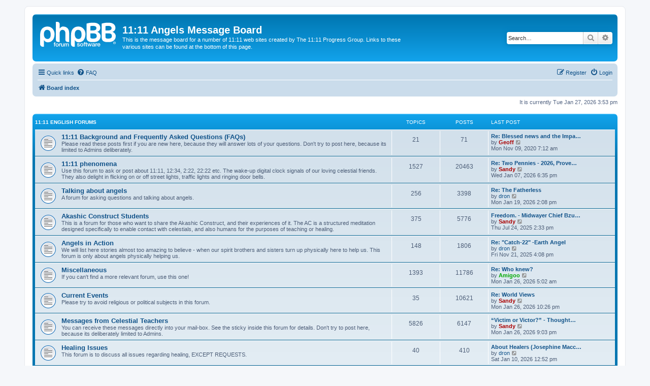

--- FILE ---
content_type: text/html; charset=UTF-8
request_url: http://board.1111angels.com/index.php?sid=11e2b6f45ee65caa490c20d80aee51ae
body_size: 7327
content:
<!DOCTYPE html>
<html dir="ltr" lang="en-gb">
<head>
<meta charset="utf-8" />
<meta http-equiv="X-UA-Compatible" content="IE=edge">
<meta name="viewport" content="width=device-width, initial-scale=1" />

<title>11:11 Angels Message Board - Index page</title>


	<link rel="canonical" href="http://board.1111angels.com/">

<!--
	phpBB style name: prosilver
	Based on style:   prosilver (this is the default phpBB3 style)
	Original author:  Tom Beddard ( http://www.subBlue.com/ )
	Modified by:
-->

<link href="./assets/css/font-awesome.min.css?assets_version=11" rel="stylesheet">
<link href="./styles/prosilver/theme/stylesheet.css?assets_version=11" rel="stylesheet">
<link href="./styles/prosilver/theme/en/stylesheet.css?assets_version=11" rel="stylesheet">




<!--[if lte IE 9]>
	<link href="./styles/prosilver/theme/tweaks.css?assets_version=11" rel="stylesheet">
<![endif]-->





</head>
<body id="phpbb" class="nojs notouch section-index ltr ">


<div id="wrap" class="wrap">
	<a id="top" class="top-anchor" accesskey="t"></a>
	<div id="page-header">
		<div class="headerbar" role="banner">
					<div class="inner">

			<div id="site-description" class="site-description">
		<a id="logo" class="logo" href="./index.php?sid=7888c2dd70f1b285d8e740be8c08a148" title="Board index">
					<span class="site_logo"></span>
				</a>
				<h1>11:11 Angels Message Board</h1>
				<p>This is the message board for a number of 11:11 web sites created by The 11:11 Progress Group. Links to these various sites can be found at the bottom of this page.</p>
				<p class="skiplink"><a href="#start_here">Skip to content</a></p>
			</div>

									<div id="search-box" class="search-box search-header" role="search">
				<form action="./search.php?sid=7888c2dd70f1b285d8e740be8c08a148" method="get" id="search">
				<fieldset>
					<input name="keywords" id="keywords" type="search" maxlength="128" title="Search for keywords" class="inputbox search tiny" size="20" value="" placeholder="Search…" />
					<button class="button button-search" type="submit" title="Search">
						<i class="icon fa-search fa-fw" aria-hidden="true"></i><span class="sr-only">Search</span>
					</button>
					<a href="./search.php?sid=7888c2dd70f1b285d8e740be8c08a148" class="button button-search-end" title="Advanced search">
						<i class="icon fa-cog fa-fw" aria-hidden="true"></i><span class="sr-only">Advanced search</span>
					</a>
					<input type="hidden" name="sid" value="7888c2dd70f1b285d8e740be8c08a148" />

				</fieldset>
				</form>
			</div>
						
			</div>
					</div>
				<div class="navbar" role="navigation">
	<div class="inner">

	<ul id="nav-main" class="nav-main linklist" role="menubar">

		<li id="quick-links" class="quick-links dropdown-container responsive-menu" data-skip-responsive="true">
			<a href="#" class="dropdown-trigger">
				<i class="icon fa-bars fa-fw" aria-hidden="true"></i><span>Quick links</span>
			</a>
			<div class="dropdown">
				<div class="pointer"><div class="pointer-inner"></div></div>
				<ul class="dropdown-contents" role="menu">
					
											<li class="separator"></li>
																									<li>
								<a href="./search.php?search_id=unanswered&amp;sid=7888c2dd70f1b285d8e740be8c08a148" role="menuitem">
									<i class="icon fa-file-o fa-fw icon-gray" aria-hidden="true"></i><span>Unanswered topics</span>
								</a>
							</li>
							<li>
								<a href="./search.php?search_id=active_topics&amp;sid=7888c2dd70f1b285d8e740be8c08a148" role="menuitem">
									<i class="icon fa-file-o fa-fw icon-blue" aria-hidden="true"></i><span>Active topics</span>
								</a>
							</li>
							<li class="separator"></li>
							<li>
								<a href="./search.php?sid=7888c2dd70f1b285d8e740be8c08a148" role="menuitem">
									<i class="icon fa-search fa-fw" aria-hidden="true"></i><span>Search</span>
								</a>
							</li>
					
										<li class="separator"></li>

									</ul>
			</div>
		</li>

				<li data-skip-responsive="true">
			<a href="/app.php/help/faq?sid=7888c2dd70f1b285d8e740be8c08a148" rel="help" title="Frequently Asked Questions" role="menuitem">
				<i class="icon fa-question-circle fa-fw" aria-hidden="true"></i><span>FAQ</span>
			</a>
		</li>
						
			<li class="rightside"  data-skip-responsive="true">
			<a href="./ucp.php?mode=login&amp;redirect=index.php&amp;sid=7888c2dd70f1b285d8e740be8c08a148" title="Login" accesskey="x" role="menuitem">
				<i class="icon fa-power-off fa-fw" aria-hidden="true"></i><span>Login</span>
			</a>
		</li>
					<li class="rightside" data-skip-responsive="true">
				<a href="./ucp.php?mode=register&amp;sid=7888c2dd70f1b285d8e740be8c08a148" role="menuitem">
					<i class="icon fa-pencil-square-o  fa-fw" aria-hidden="true"></i><span>Register</span>
				</a>
			</li>
						</ul>

	<ul id="nav-breadcrumbs" class="nav-breadcrumbs linklist navlinks" role="menubar">
				
		
		<li class="breadcrumbs" itemscope itemtype="https://schema.org/BreadcrumbList">

			
							<span class="crumb" itemtype="https://schema.org/ListItem" itemprop="itemListElement" itemscope><a itemprop="item" href="./index.php?sid=7888c2dd70f1b285d8e740be8c08a148" accesskey="h" data-navbar-reference="index"><i class="icon fa-home fa-fw"></i><span itemprop="name">Board index</span></a><meta itemprop="position" content="1" /></span>

			
					</li>

		
					<li class="rightside responsive-search">
				<a href="./search.php?sid=7888c2dd70f1b285d8e740be8c08a148" title="View the advanced search options" role="menuitem">
					<i class="icon fa-search fa-fw" aria-hidden="true"></i><span class="sr-only">Search</span>
				</a>
			</li>
			</ul>

	</div>
</div>
	</div>

	
	<a id="start_here" class="anchor"></a>
	<div id="page-body" class="page-body" role="main">
		
		
<p class="right responsive-center time">It is currently Tue Jan 27, 2026 3:53 pm</p>



	
				<div class="forabg">
			<div class="inner">
			<ul class="topiclist">
				<li class="header">
										<dl class="row-item">
						<dt><div class="list-inner"><a href="./viewforum.php?f=30&amp;sid=7888c2dd70f1b285d8e740be8c08a148">11:11 English Forums</a></div></dt>
						<dd class="topics">Topics</dd>
						<dd class="posts">Posts</dd>
						<dd class="lastpost"><span>Last post</span></dd>
					</dl>
									</li>
			</ul>
			<ul class="topiclist forums">
		
	
	
	
			
					<li class="row">
						<dl class="row-item forum_read">
				<dt title="No unread posts">
										<div class="list-inner">
																		<a href="./viewforum.php?f=9&amp;sid=7888c2dd70f1b285d8e740be8c08a148" class="forumtitle">11:11 Background and Frequently Asked Questions (FAQs)</a>
						<br />Please read these posts first if you are new here, because they will answer lots of your questions. Don't try to post here, because its limited to Admins deliberately.												
												<div class="responsive-show" style="display: none;">
															Topics: <strong>21</strong>
													</div>
											</div>
				</dt>
									<dd class="topics">21 <dfn>Topics</dfn></dd>
					<dd class="posts">71 <dfn>Posts</dfn></dd>
					<dd class="lastpost">
						<span>
																						<dfn>Last post</dfn>
																										<a href="./viewtopic.php?p=209539&amp;sid=7888c2dd70f1b285d8e740be8c08a148#p209539" title="Re: Blessed news and the Impact on this board" class="lastsubject">Re: Blessed news and the Impa…</a> <br />
																	by <a href="./memberlist.php?mode=viewprofile&amp;u=3&amp;sid=7888c2dd70f1b285d8e740be8c08a148" style="color: #AA0000;" class="username-coloured">Geoff</a>																	<a href="./viewtopic.php?p=209539&amp;sid=7888c2dd70f1b285d8e740be8c08a148#p209539" title="View the latest post">
										<i class="icon fa-external-link-square fa-fw icon-lightgray icon-md" aria-hidden="true"></i><span class="sr-only">View the latest post</span>
									</a>
																<br /><time datetime="2020-11-09T06:12:22+00:00">Mon Nov 09, 2020 7:12 am</time>
													</span>
					</dd>
							</dl>
					</li>
			
	
	
			
					<li class="row">
						<dl class="row-item forum_read">
				<dt title="No unread posts">
										<div class="list-inner">
																		<a href="./viewforum.php?f=4&amp;sid=7888c2dd70f1b285d8e740be8c08a148" class="forumtitle">11:11 phenomena</a>
						<br />Use this forum to ask or post about 11:11, 12:34, 2:22, 22:22 etc. The wake-up digital clock signals of our loving celestial friends. They also delight in flicking on or off street lights, traffic lights and ringing door bells.												
												<div class="responsive-show" style="display: none;">
															Topics: <strong>1527</strong>
													</div>
											</div>
				</dt>
									<dd class="topics">1527 <dfn>Topics</dfn></dd>
					<dd class="posts">20463 <dfn>Posts</dfn></dd>
					<dd class="lastpost">
						<span>
																						<dfn>Last post</dfn>
																										<a href="./viewtopic.php?p=225715&amp;sid=7888c2dd70f1b285d8e740be8c08a148#p225715" title="Re: Two Pennies - 2026, Proverbs 4:20" class="lastsubject">Re: Two Pennies - 2026, Prove…</a> <br />
																	by <a href="./memberlist.php?mode=viewprofile&amp;u=430&amp;sid=7888c2dd70f1b285d8e740be8c08a148" style="color: #AA0000;" class="username-coloured">Sandy</a>																	<a href="./viewtopic.php?p=225715&amp;sid=7888c2dd70f1b285d8e740be8c08a148#p225715" title="View the latest post">
										<i class="icon fa-external-link-square fa-fw icon-lightgray icon-md" aria-hidden="true"></i><span class="sr-only">View the latest post</span>
									</a>
																<br /><time datetime="2026-01-07T17:35:39+00:00">Wed Jan 07, 2026 6:35 pm</time>
													</span>
					</dd>
							</dl>
					</li>
			
	
	
			
					<li class="row">
						<dl class="row-item forum_read">
				<dt title="No unread posts">
										<div class="list-inner">
																		<a href="./viewforum.php?f=11&amp;sid=7888c2dd70f1b285d8e740be8c08a148" class="forumtitle">Talking about angels</a>
						<br />A forum for asking questions and talking about angels.												
												<div class="responsive-show" style="display: none;">
															Topics: <strong>256</strong>
													</div>
											</div>
				</dt>
									<dd class="topics">256 <dfn>Topics</dfn></dd>
					<dd class="posts">3398 <dfn>Posts</dfn></dd>
					<dd class="lastpost">
						<span>
																						<dfn>Last post</dfn>
																										<a href="./viewtopic.php?p=225792&amp;sid=7888c2dd70f1b285d8e740be8c08a148#p225792" title="Re: The Fatherless" class="lastsubject">Re: The Fatherless</a> <br />
																	by <a href="./memberlist.php?mode=viewprofile&amp;u=8328&amp;sid=7888c2dd70f1b285d8e740be8c08a148" class="username">dron</a>																	<a href="./viewtopic.php?p=225792&amp;sid=7888c2dd70f1b285d8e740be8c08a148#p225792" title="View the latest post">
										<i class="icon fa-external-link-square fa-fw icon-lightgray icon-md" aria-hidden="true"></i><span class="sr-only">View the latest post</span>
									</a>
																<br /><time datetime="2026-01-19T13:08:23+00:00">Mon Jan 19, 2026 2:08 pm</time>
													</span>
					</dd>
							</dl>
					</li>
			
	
	
			
					<li class="row">
						<dl class="row-item forum_read">
				<dt title="No unread posts">
										<div class="list-inner">
																		<a href="./viewforum.php?f=12&amp;sid=7888c2dd70f1b285d8e740be8c08a148" class="forumtitle">Akashic Construct Students</a>
						<br />This is a forum for those who want to share the Akashic Construct, and their experiences of it. The AC is a structured meditation designed specifically to enable contact with celestials, and also humans for the purposes of teaching or healing.												
												<div class="responsive-show" style="display: none;">
															Topics: <strong>375</strong>
													</div>
											</div>
				</dt>
									<dd class="topics">375 <dfn>Topics</dfn></dd>
					<dd class="posts">5776 <dfn>Posts</dfn></dd>
					<dd class="lastpost">
						<span>
																						<dfn>Last post</dfn>
																										<a href="./viewtopic.php?p=224628&amp;sid=7888c2dd70f1b285d8e740be8c08a148#p224628" title="Freedom. - Midwayer Chief Bzutu (ABC-22)" class="lastsubject">Freedom. - Midwayer Chief Bzu…</a> <br />
																	by <a href="./memberlist.php?mode=viewprofile&amp;u=430&amp;sid=7888c2dd70f1b285d8e740be8c08a148" style="color: #AA0000;" class="username-coloured">Sandy</a>																	<a href="./viewtopic.php?p=224628&amp;sid=7888c2dd70f1b285d8e740be8c08a148#p224628" title="View the latest post">
										<i class="icon fa-external-link-square fa-fw icon-lightgray icon-md" aria-hidden="true"></i><span class="sr-only">View the latest post</span>
									</a>
																<br /><time datetime="2025-07-24T13:33:54+00:00">Thu Jul 24, 2025 2:33 pm</time>
													</span>
					</dd>
							</dl>
					</li>
			
	
	
			
					<li class="row">
						<dl class="row-item forum_read">
				<dt title="No unread posts">
										<div class="list-inner">
																		<a href="./viewforum.php?f=8&amp;sid=7888c2dd70f1b285d8e740be8c08a148" class="forumtitle">Angels in Action</a>
						<br />We will list here stories almost too amazing to believe - when our spirit brothers and sisters turn up physically here to help us. This forum is only about angels physically helping us.												
												<div class="responsive-show" style="display: none;">
															Topics: <strong>148</strong>
													</div>
											</div>
				</dt>
									<dd class="topics">148 <dfn>Topics</dfn></dd>
					<dd class="posts">1806 <dfn>Posts</dfn></dd>
					<dd class="lastpost">
						<span>
																						<dfn>Last post</dfn>
																										<a href="./viewtopic.php?p=225464&amp;sid=7888c2dd70f1b285d8e740be8c08a148#p225464" title="Re: &quot;Catch-22&quot; -Earth Angel" class="lastsubject">Re: &quot;Catch-22&quot; -Earth Angel</a> <br />
																	by <a href="./memberlist.php?mode=viewprofile&amp;u=8328&amp;sid=7888c2dd70f1b285d8e740be8c08a148" class="username">dron</a>																	<a href="./viewtopic.php?p=225464&amp;sid=7888c2dd70f1b285d8e740be8c08a148#p225464" title="View the latest post">
										<i class="icon fa-external-link-square fa-fw icon-lightgray icon-md" aria-hidden="true"></i><span class="sr-only">View the latest post</span>
									</a>
																<br /><time datetime="2025-11-21T15:08:23+00:00">Fri Nov 21, 2025 4:08 pm</time>
													</span>
					</dd>
							</dl>
					</li>
			
	
	
			
					<li class="row">
						<dl class="row-item forum_read">
				<dt title="No unread posts">
										<div class="list-inner">
																		<a href="./viewforum.php?f=3&amp;sid=7888c2dd70f1b285d8e740be8c08a148" class="forumtitle">Miscellaneous</a>
						<br />If you can't find a more relevant forum, use this one!												
												<div class="responsive-show" style="display: none;">
															Topics: <strong>1393</strong>
													</div>
											</div>
				</dt>
									<dd class="topics">1393 <dfn>Topics</dfn></dd>
					<dd class="posts">11786 <dfn>Posts</dfn></dd>
					<dd class="lastpost">
						<span>
																						<dfn>Last post</dfn>
																										<a href="./viewtopic.php?p=225825&amp;sid=7888c2dd70f1b285d8e740be8c08a148#p225825" title="Re: Who knew?" class="lastsubject">Re: Who knew?</a> <br />
																	by <a href="./memberlist.php?mode=viewprofile&amp;u=1098&amp;sid=7888c2dd70f1b285d8e740be8c08a148" style="color: #00AA00;" class="username-coloured">Amigoo</a>																	<a href="./viewtopic.php?p=225825&amp;sid=7888c2dd70f1b285d8e740be8c08a148#p225825" title="View the latest post">
										<i class="icon fa-external-link-square fa-fw icon-lightgray icon-md" aria-hidden="true"></i><span class="sr-only">View the latest post</span>
									</a>
																<br /><time datetime="2026-01-26T04:02:15+00:00">Mon Jan 26, 2026 5:02 am</time>
													</span>
					</dd>
							</dl>
					</li>
			
	
	
			
					<li class="row">
						<dl class="row-item forum_read">
				<dt title="No unread posts">
										<div class="list-inner">
																		<a href="./viewforum.php?f=15&amp;sid=7888c2dd70f1b285d8e740be8c08a148" class="forumtitle">Current Events</a>
						<br />Please try to avoid religious or political subjects in this forum.												
												<div class="responsive-show" style="display: none;">
															Topics: <strong>35</strong>
													</div>
											</div>
				</dt>
									<dd class="topics">35 <dfn>Topics</dfn></dd>
					<dd class="posts">10621 <dfn>Posts</dfn></dd>
					<dd class="lastpost">
						<span>
																						<dfn>Last post</dfn>
																										<a href="./viewtopic.php?p=225830&amp;sid=7888c2dd70f1b285d8e740be8c08a148#p225830" title="Re: World Views" class="lastsubject">Re: World Views</a> <br />
																	by <a href="./memberlist.php?mode=viewprofile&amp;u=430&amp;sid=7888c2dd70f1b285d8e740be8c08a148" style="color: #AA0000;" class="username-coloured">Sandy</a>																	<a href="./viewtopic.php?p=225830&amp;sid=7888c2dd70f1b285d8e740be8c08a148#p225830" title="View the latest post">
										<i class="icon fa-external-link-square fa-fw icon-lightgray icon-md" aria-hidden="true"></i><span class="sr-only">View the latest post</span>
									</a>
																<br /><time datetime="2026-01-26T21:26:26+00:00">Mon Jan 26, 2026 10:26 pm</time>
													</span>
					</dd>
							</dl>
					</li>
			
	
	
			
					<li class="row">
						<dl class="row-item forum_read">
				<dt title="No unread posts">
										<div class="list-inner">
																		<a href="./viewforum.php?f=2&amp;sid=7888c2dd70f1b285d8e740be8c08a148" class="forumtitle">Messages from Celestial Teachers</a>
						<br />You can receive these messages directly into your mail-box. See the sticky inside this forum for details. Don't try to post here, because its deliberately limited to Admins.												
												<div class="responsive-show" style="display: none;">
															Topics: <strong>5826</strong>
													</div>
											</div>
				</dt>
									<dd class="topics">5826 <dfn>Topics</dfn></dd>
					<dd class="posts">6147 <dfn>Posts</dfn></dd>
					<dd class="lastpost">
						<span>
																						<dfn>Last post</dfn>
																										<a href="./viewtopic.php?p=225828&amp;sid=7888c2dd70f1b285d8e740be8c08a148#p225828" title="“Victim or Victor?” - Thought Adjuster." class="lastsubject">“Victim or Victor?” - Thought…</a> <br />
																	by <a href="./memberlist.php?mode=viewprofile&amp;u=430&amp;sid=7888c2dd70f1b285d8e740be8c08a148" style="color: #AA0000;" class="username-coloured">Sandy</a>																	<a href="./viewtopic.php?p=225828&amp;sid=7888c2dd70f1b285d8e740be8c08a148#p225828" title="View the latest post">
										<i class="icon fa-external-link-square fa-fw icon-lightgray icon-md" aria-hidden="true"></i><span class="sr-only">View the latest post</span>
									</a>
																<br /><time datetime="2026-01-26T20:03:06+00:00">Mon Jan 26, 2026 9:03 pm</time>
													</span>
					</dd>
							</dl>
					</li>
			
	
	
			
					<li class="row">
						<dl class="row-item forum_read">
				<dt title="No unread posts">
										<div class="list-inner">
																		<a href="./viewforum.php?f=14&amp;sid=7888c2dd70f1b285d8e740be8c08a148" class="forumtitle">Healing Issues</a>
						<br />This forum is to discuss all issues regarding healing, EXCEPT REQUESTS.												
												<div class="responsive-show" style="display: none;">
															Topics: <strong>40</strong>
													</div>
											</div>
				</dt>
									<dd class="topics">40 <dfn>Topics</dfn></dd>
					<dd class="posts">410 <dfn>Posts</dfn></dd>
					<dd class="lastpost">
						<span>
																						<dfn>Last post</dfn>
																										<a href="./viewtopic.php?p=225739&amp;sid=7888c2dd70f1b285d8e740be8c08a148#p225739" title="About Healers (Josephine Maccarthy)" class="lastsubject">About Healers (Josephine Macc…</a> <br />
																	by <a href="./memberlist.php?mode=viewprofile&amp;u=8328&amp;sid=7888c2dd70f1b285d8e740be8c08a148" class="username">dron</a>																	<a href="./viewtopic.php?p=225739&amp;sid=7888c2dd70f1b285d8e740be8c08a148#p225739" title="View the latest post">
										<i class="icon fa-external-link-square fa-fw icon-lightgray icon-md" aria-hidden="true"></i><span class="sr-only">View the latest post</span>
									</a>
																<br /><time datetime="2026-01-10T11:52:34+00:00">Sat Jan 10, 2026 12:52 pm</time>
													</span>
					</dd>
							</dl>
					</li>
			
	
	
			
					<li class="row">
						<dl class="row-item forum_read">
				<dt title="No unread posts">
										<div class="list-inner">
																		<a href="./viewforum.php?f=13&amp;sid=7888c2dd70f1b285d8e740be8c08a148" class="forumtitle">Spiritual Books</a>
						<br />Discussions of spiritual books												
												<div class="responsive-show" style="display: none;">
															Topics: <strong>347</strong>
													</div>
											</div>
				</dt>
									<dd class="topics">347 <dfn>Topics</dfn></dd>
					<dd class="posts">2451 <dfn>Posts</dfn></dd>
					<dd class="lastpost">
						<span>
																						<dfn>Last post</dfn>
																										<a href="./viewtopic.php?p=225782&amp;sid=7888c2dd70f1b285d8e740be8c08a148#p225782" title="Re: Trance Channeling" class="lastsubject">Re: Trance Channeling</a> <br />
																	by <a href="./memberlist.php?mode=viewprofile&amp;u=1098&amp;sid=7888c2dd70f1b285d8e740be8c08a148" style="color: #00AA00;" class="username-coloured">Amigoo</a>																	<a href="./viewtopic.php?p=225782&amp;sid=7888c2dd70f1b285d8e740be8c08a148#p225782" title="View the latest post">
										<i class="icon fa-external-link-square fa-fw icon-lightgray icon-md" aria-hidden="true"></i><span class="sr-only">View the latest post</span>
									</a>
																<br /><time datetime="2026-01-17T12:23:30+00:00">Sat Jan 17, 2026 1:23 pm</time>
													</span>
					</dd>
							</dl>
					</li>
			
	
	
			
					<li class="row">
						<dl class="row-item forum_read_subforum">
				<dt title="No unread posts">
										<div class="list-inner">
																		<a href="./viewforum.php?f=46&amp;sid=7888c2dd70f1b285d8e740be8c08a148" class="forumtitle">The Urantia Book Study Group</a>
						<br />A forum for the study and discussion of the Urantia Book												
												<div class="responsive-show" style="display: none;">
															Topics: <strong>80</strong>
													</div>
											</div>
				</dt>
									<dd class="topics">80 <dfn>Topics</dfn></dd>
					<dd class="posts">5438 <dfn>Posts</dfn></dd>
					<dd class="lastpost">
						<span>
																						<dfn>Last post</dfn>
																										<a href="./viewtopic.php?p=225821&amp;sid=7888c2dd70f1b285d8e740be8c08a148#p225821" title="Spicy Peanut Buttered Popcorn" class="lastsubject">Spicy Peanut Buttered Popcorn</a> <br />
																	by <a href="./memberlist.php?mode=viewprofile&amp;u=1098&amp;sid=7888c2dd70f1b285d8e740be8c08a148" style="color: #00AA00;" class="username-coloured">Amigoo</a>																	<a href="./viewtopic.php?p=225821&amp;sid=7888c2dd70f1b285d8e740be8c08a148#p225821" title="View the latest post">
										<i class="icon fa-external-link-square fa-fw icon-lightgray icon-md" aria-hidden="true"></i><span class="sr-only">View the latest post</span>
									</a>
																<br /><time datetime="2026-01-24T20:40:33+00:00">Sat Jan 24, 2026 9:40 pm</time>
													</span>
					</dd>
							</dl>
					</li>
			
	
	
			
					<li class="row">
						<dl class="row-item forum_read">
				<dt title="No unread posts">
										<div class="list-inner">
																		<a href="./viewforum.php?f=6&amp;sid=7888c2dd70f1b285d8e740be8c08a148" class="forumtitle">Monjoronson - the next Divine Teacher</a>
						<br />We will post here messages received about the coming of Monjoronson.												
												<div class="responsive-show" style="display: none;">
															Topics: <strong>45</strong>
													</div>
											</div>
				</dt>
									<dd class="topics">45 <dfn>Topics</dfn></dd>
					<dd class="posts">695 <dfn>Posts</dfn></dd>
					<dd class="lastpost">
						<span>
																						<dfn>Last post</dfn>
																										<a href="./viewtopic.php?p=225068&amp;sid=7888c2dd70f1b285d8e740be8c08a148#p225068" title="Re: Moving into the Great Reckoning and Preparations for the Visitation of Magisterial Mission.  - Donna D’Ingillo" class="lastsubject">Re: Moving into the Great Rec…</a> <br />
																	by <a href="./memberlist.php?mode=viewprofile&amp;u=1098&amp;sid=7888c2dd70f1b285d8e740be8c08a148" style="color: #00AA00;" class="username-coloured">Amigoo</a>																	<a href="./viewtopic.php?p=225068&amp;sid=7888c2dd70f1b285d8e740be8c08a148#p225068" title="View the latest post">
										<i class="icon fa-external-link-square fa-fw icon-lightgray icon-md" aria-hidden="true"></i><span class="sr-only">View the latest post</span>
									</a>
																<br /><time datetime="2025-09-22T14:13:12+00:00">Mon Sep 22, 2025 3:13 pm</time>
													</span>
					</dd>
							</dl>
					</li>
			
	
	
			
					<li class="row">
						<dl class="row-item forum_read">
				<dt title="No unread posts">
										<div class="list-inner">
																		<a href="./viewforum.php?f=7&amp;sid=7888c2dd70f1b285d8e740be8c08a148" class="forumtitle">Inspiring Poetry</a>
						<br />Post any poetry here. It's just too hard to define "inspired" in this context, so we will settle for that which inspires.												
												<div class="responsive-show" style="display: none;">
															Topics: <strong>173</strong>
													</div>
											</div>
				</dt>
									<dd class="topics">173 <dfn>Topics</dfn></dd>
					<dd class="posts">807 <dfn>Posts</dfn></dd>
					<dd class="lastpost">
						<span>
																						<dfn>Last post</dfn>
																										<a href="./viewtopic.php?p=225608&amp;sid=7888c2dd70f1b285d8e740be8c08a148#p225608" title="Awareness - Love &amp; Love in Motion" class="lastsubject">Awareness - Love &amp; Love in Mo…</a> <br />
																	by <a href="./memberlist.php?mode=viewprofile&amp;u=5594&amp;sid=7888c2dd70f1b285d8e740be8c08a148" class="username">happyrain</a>																	<a href="./viewtopic.php?p=225608&amp;sid=7888c2dd70f1b285d8e740be8c08a148#p225608" title="View the latest post">
										<i class="icon fa-external-link-square fa-fw icon-lightgray icon-md" aria-hidden="true"></i><span class="sr-only">View the latest post</span>
									</a>
																<br /><time datetime="2025-12-16T14:00:39+00:00">Tue Dec 16, 2025 3:00 pm</time>
													</span>
					</dd>
							</dl>
					</li>
			
	
	
			
					<li class="row">
						<dl class="row-item forum_read">
				<dt title="No unread posts">
										<div class="list-inner">
																		<a href="./viewforum.php?f=10&amp;sid=7888c2dd70f1b285d8e740be8c08a148" class="forumtitle">Prayer or Healing Requests</a>
						<br />Post any prayer or healing requests here.												
												<div class="responsive-show" style="display: none;">
															Topics: <strong>133</strong>
													</div>
											</div>
				</dt>
									<dd class="topics">133 <dfn>Topics</dfn></dd>
					<dd class="posts">1887 <dfn>Posts</dfn></dd>
					<dd class="lastpost">
						<span>
																						<dfn>Last post</dfn>
																										<a href="./viewtopic.php?p=225713&amp;sid=7888c2dd70f1b285d8e740be8c08a148#p225713" title="Re: A Continuous Circle of Light" class="lastsubject">Re: A Continuous Circle of Li…</a> <br />
																	by <a href="./memberlist.php?mode=viewprofile&amp;u=430&amp;sid=7888c2dd70f1b285d8e740be8c08a148" style="color: #AA0000;" class="username-coloured">Sandy</a>																	<a href="./viewtopic.php?p=225713&amp;sid=7888c2dd70f1b285d8e740be8c08a148#p225713" title="View the latest post">
										<i class="icon fa-external-link-square fa-fw icon-lightgray icon-md" aria-hidden="true"></i><span class="sr-only">View the latest post</span>
									</a>
																<br /><time datetime="2026-01-07T17:11:36+00:00">Wed Jan 07, 2026 6:11 pm</time>
													</span>
					</dd>
							</dl>
					</li>
			
	
	
			
					<li class="row">
						<dl class="row-item forum_read">
				<dt title="No unread posts">
										<div class="list-inner">
																		<a href="./viewforum.php?f=52&amp;sid=7888c2dd70f1b285d8e740be8c08a148" class="forumtitle">Spiritual Contemplations, Essays And Articles</a>
						<br />This is a forum for posting Spiritual essays of human thought and experience.  Please do not post celestial messages here or copy written material without the owner’s permission.												
												<div class="responsive-show" style="display: none;">
															Topics: <strong>69</strong>
													</div>
											</div>
				</dt>
									<dd class="topics">69 <dfn>Topics</dfn></dd>
					<dd class="posts">667 <dfn>Posts</dfn></dd>
					<dd class="lastpost">
						<span>
																						<dfn>Last post</dfn>
																										<a href="./viewtopic.php?p=225790&amp;sid=7888c2dd70f1b285d8e740be8c08a148#p225790" title="Re: Discovering Answers, The Living Spirit" class="lastsubject">Re: Discovering Answers, The …</a> <br />
																	by <a href="./memberlist.php?mode=viewprofile&amp;u=5594&amp;sid=7888c2dd70f1b285d8e740be8c08a148" class="username">happyrain</a>																	<a href="./viewtopic.php?p=225790&amp;sid=7888c2dd70f1b285d8e740be8c08a148#p225790" title="View the latest post">
										<i class="icon fa-external-link-square fa-fw icon-lightgray icon-md" aria-hidden="true"></i><span class="sr-only">View the latest post</span>
									</a>
																<br /><time datetime="2026-01-19T01:08:43+00:00">Mon Jan 19, 2026 2:08 am</time>
													</span>
					</dd>
							</dl>
					</li>
			
	
				</ul>

			</div>
		</div>
	
				<div class="forabg">
			<div class="inner">
			<ul class="topiclist">
				<li class="header">
										<dl class="row-item">
						<dt><div class="list-inner"><a href="./viewforum.php?f=34&amp;sid=7888c2dd70f1b285d8e740be8c08a148">Meditation for the Expansion of Spiritual Awareness</a></div></dt>
						<dd class="topics">Topics</dd>
						<dd class="posts">Posts</dd>
						<dd class="lastpost"><span>Last post</span></dd>
					</dl>
									</li>
			</ul>
			<ul class="topiclist forums">
		
	
	
	
			
					<li class="row">
						<dl class="row-item forum_read">
				<dt title="No unread posts">
										<div class="list-inner">
																		<a href="./viewforum.php?f=26&amp;sid=7888c2dd70f1b285d8e740be8c08a148" class="forumtitle">Meditation for the Expansion of Spiritual Awareness</a>
						<br />This is a forum moderated by Chris Maurus.												
												<div class="responsive-show" style="display: none;">
															Topics: <strong>5</strong>
													</div>
											</div>
				</dt>
									<dd class="topics">5 <dfn>Topics</dfn></dd>
					<dd class="posts">22 <dfn>Posts</dfn></dd>
					<dd class="lastpost">
						<span>
																						<dfn>Last post</dfn>
																										<a href="./viewtopic.php?p=214125&amp;sid=7888c2dd70f1b285d8e740be8c08a148#p214125" title="Re: Kim and pulling cards for meditation" class="lastsubject">Re: Kim and pulling cards for…</a> <br />
																	by <a href="./memberlist.php?mode=viewprofile&amp;u=430&amp;sid=7888c2dd70f1b285d8e740be8c08a148" style="color: #AA0000;" class="username-coloured">Sandy</a>																	<a href="./viewtopic.php?p=214125&amp;sid=7888c2dd70f1b285d8e740be8c08a148#p214125" title="View the latest post">
										<i class="icon fa-external-link-square fa-fw icon-lightgray icon-md" aria-hidden="true"></i><span class="sr-only">View the latest post</span>
									</a>
																<br /><time datetime="2021-10-13T21:50:57+00:00">Wed Oct 13, 2021 10:50 pm</time>
													</span>
					</dd>
							</dl>
					</li>
			
	
				</ul>

			</div>
		</div>
	
				<div class="forabg">
			<div class="inner">
			<ul class="topiclist">
				<li class="header">
										<dl class="row-item">
						<dt><div class="list-inner"><a href="./viewforum.php?f=31&amp;sid=7888c2dd70f1b285d8e740be8c08a148">11:11 Portuguese Forum</a></div></dt>
						<dd class="topics">Topics</dd>
						<dd class="posts">Posts</dd>
						<dd class="lastpost"><span>Last post</span></dd>
					</dl>
									</li>
			</ul>
			<ul class="topiclist forums">
		
	
	
	
			
					<li class="row">
						<dl class="row-item forum_read">
				<dt title="No unread posts">
										<div class="list-inner">
																		<a href="./viewforum.php?f=27&amp;sid=7888c2dd70f1b285d8e740be8c08a148" class="forumtitle">Portuguese Celestial Messages</a>
						<br />Messages												
												<div class="responsive-show" style="display: none;">
															Topics: <strong>468</strong>
													</div>
											</div>
				</dt>
									<dd class="topics">468 <dfn>Topics</dfn></dd>
					<dd class="posts">468 <dfn>Posts</dfn></dd>
					<dd class="lastpost">
						<span>
																						<dfn>Last post</dfn>
																										<a href="./viewtopic.php?p=223793&amp;sid=7888c2dd70f1b285d8e740be8c08a148#p223793" title="Desarrollo de la personalidad, parte 1: El lenguaje del corazón”. -Maestro Prometeo." class="lastsubject">Desarrollo de la personalidad…</a> <br />
																	by <a href="./memberlist.php?mode=viewprofile&amp;u=430&amp;sid=7888c2dd70f1b285d8e740be8c08a148" style="color: #AA0000;" class="username-coloured">Sandy</a>																	<a href="./viewtopic.php?p=223793&amp;sid=7888c2dd70f1b285d8e740be8c08a148#p223793" title="View the latest post">
										<i class="icon fa-external-link-square fa-fw icon-lightgray icon-md" aria-hidden="true"></i><span class="sr-only">View the latest post</span>
									</a>
																<br /><time datetime="2025-03-31T16:29:36+00:00">Mon Mar 31, 2025 5:29 pm</time>
													</span>
					</dd>
							</dl>
					</li>
			
	
				</ul>

			</div>
		</div>
	
				<div class="forabg">
			<div class="inner">
			<ul class="topiclist">
				<li class="header">
										<dl class="row-item">
						<dt><div class="list-inner"><a href="./viewforum.php?f=32&amp;sid=7888c2dd70f1b285d8e740be8c08a148">Foros en español del 11:11</a></div></dt>
						<dd class="topics">Topics</dd>
						<dd class="posts">Posts</dd>
						<dd class="lastpost"><span>Last post</span></dd>
					</dl>
									</li>
			</ul>
			<ul class="topiclist forums">
		
	
	
	
			
					<li class="row">
						<dl class="row-item forum_read">
				<dt title="No unread posts">
										<div class="list-inner">
																		<a href="./viewforum.php?f=24&amp;sid=7888c2dd70f1b285d8e740be8c08a148" class="forumtitle">Los Mensajes Celestiales.</a>
						<br />Los Mensajes Celestiales del Grupo de Progreso 11:11 												
												<div class="responsive-show" style="display: none;">
															Topics: <strong>5508</strong>
													</div>
											</div>
				</dt>
									<dd class="topics">5508 <dfn>Topics</dfn></dd>
					<dd class="posts">5511 <dfn>Posts</dfn></dd>
					<dd class="lastpost">
						<span>
																						<dfn>Last post</dfn>
																										<a href="./viewtopic.php?p=225827&amp;sid=7888c2dd70f1b285d8e740be8c08a148#p225827" title="“¿Víctima o Vencedor?” - Ajustador de Pensamiento." class="lastsubject">“¿Víctima o Vencedor?” - Ajus…</a> <br />
																	by <a href="./memberlist.php?mode=viewprofile&amp;u=430&amp;sid=7888c2dd70f1b285d8e740be8c08a148" style="color: #AA0000;" class="username-coloured">Sandy</a>																	<a href="./viewtopic.php?p=225827&amp;sid=7888c2dd70f1b285d8e740be8c08a148#p225827" title="View the latest post">
										<i class="icon fa-external-link-square fa-fw icon-lightgray icon-md" aria-hidden="true"></i><span class="sr-only">View the latest post</span>
									</a>
																<br /><time datetime="2026-01-26T19:59:22+00:00">Mon Jan 26, 2026 8:59 pm</time>
													</span>
					</dd>
							</dl>
					</li>
			
	
				</ul>

			</div>
		</div>
	
				<div class="forabg">
			<div class="inner">
			<ul class="topiclist">
				<li class="header">
										<dl class="row-item">
						<dt><div class="list-inner"><a href="./viewforum.php?f=33&amp;sid=7888c2dd70f1b285d8e740be8c08a148">11:11 French Forums</a></div></dt>
						<dd class="topics">Topics</dd>
						<dd class="posts">Posts</dd>
						<dd class="lastpost"><span>Last post</span></dd>
					</dl>
									</li>
			</ul>
			<ul class="topiclist forums">
		
	
	
	
			
					<li class="row">
						<dl class="row-item forum_read">
				<dt title="No unread posts">
										<div class="list-inner">
																		<a href="./viewforum.php?f=25&amp;sid=7888c2dd70f1b285d8e740be8c08a148" class="forumtitle">Messages d’Instructeurs Célestes</a>
						<br />Vous pouvez recevoir ces messages directement dans votre boîte aux lettres électronique. Voir la note dans ce forum pour plus de détails.												
												<div class="responsive-show" style="display: none;">
															Topics: <strong>4530</strong>
													</div>
											</div>
				</dt>
									<dd class="topics">4530 <dfn>Topics</dfn></dd>
					<dd class="posts">4531 <dfn>Posts</dfn></dd>
					<dd class="lastpost">
						<span>
																						<dfn>Last post</dfn>
																										<a href="./viewtopic.php?p=225829&amp;sid=7888c2dd70f1b285d8e740be8c08a148#p225829" title="« Les ouï-dire ne suffisent jamais »  - Ajusteur de Pensée." class="lastsubject">« Les ouï-dire ne suffisent j…</a> <br />
																	by <a href="./memberlist.php?mode=viewprofile&amp;u=430&amp;sid=7888c2dd70f1b285d8e740be8c08a148" style="color: #AA0000;" class="username-coloured">Sandy</a>																	<a href="./viewtopic.php?p=225829&amp;sid=7888c2dd70f1b285d8e740be8c08a148#p225829" title="View the latest post">
										<i class="icon fa-external-link-square fa-fw icon-lightgray icon-md" aria-hidden="true"></i><span class="sr-only">View the latest post</span>
									</a>
																<br /><time datetime="2026-01-26T20:06:16+00:00">Mon Jan 26, 2026 9:06 pm</time>
													</span>
					</dd>
							</dl>
					</li>
			
	
				</ul>

			</div>
		</div>
	
				<div class="forabg">
			<div class="inner">
			<ul class="topiclist">
				<li class="header">
										<dl class="row-item">
						<dt><div class="list-inner">Forum</div></dt>
						<dd class="topics">Topics</dd>
						<dd class="posts">Posts</dd>
						<dd class="lastpost"><span>Last post</span></dd>
					</dl>
									</li>
			</ul>
			<ul class="topiclist forums">
		
					<li class="row">
						<dl class="row-item forum_read_subforum">
				<dt title="No unread posts">
										<div class="list-inner">
																		<a href="./viewforum.php?f=36&amp;sid=7888c2dd70f1b285d8e740be8c08a148" class="forumtitle">Links to our web sites and other friendly sites</a>
						<br />Links to our web sites and other friendly sites.												
												<div class="responsive-show" style="display: none;">
													</div>
											</div>
				</dt>
									<dd class="topics">0 <dfn>Topics</dfn></dd>
					<dd class="posts">0 <dfn>Posts</dfn></dd>
					<dd class="lastpost">
						<span>
																													No posts
																				</span>
					</dd>
							</dl>
					</li>
			
				</ul>

			</div>
		</div>
		


	<form method="post" action="./ucp.php?mode=login&amp;sid=7888c2dd70f1b285d8e740be8c08a148" class="headerspace">
	<h3><a href="./ucp.php?mode=login&amp;redirect=index.php&amp;sid=7888c2dd70f1b285d8e740be8c08a148">Login</a>&nbsp; &bull; &nbsp;<a href="./ucp.php?mode=register&amp;sid=7888c2dd70f1b285d8e740be8c08a148">Register</a></h3>
		<fieldset class="quick-login">
			<label for="username"><span>Username:</span> <input type="text" tabindex="1" name="username" id="username" size="10" class="inputbox" title="Username" /></label>
			<label for="password"><span>Password:</span> <input type="password" tabindex="2" name="password" id="password" size="10" class="inputbox" title="Password" autocomplete="off" /></label>
							<a href="/app.php/user/forgot_password?sid=7888c2dd70f1b285d8e740be8c08a148">I forgot my password</a>
										<span class="responsive-hide">|</span> <label for="autologin">Remember me <input type="checkbox" tabindex="4" name="autologin" id="autologin" /></label>
						<input type="submit" tabindex="5" name="login" value="Login" class="button2" />
			<input type="hidden" name="redirect" value="./index.php?sid=7888c2dd70f1b285d8e740be8c08a148" />
<input type="hidden" name="creation_time" value="1769525596" />
<input type="hidden" name="form_token" value="198e9d8936b408211fb0cdc09ccf34f164945668" />

			
		</fieldset>
	</form>


	<div class="stat-block online-list">
		<h3>Who is online</h3>		<p>
						In total there are <strong>128</strong> users online :: 6 registered, 0 hidden and 122 guests (based on users active over the past 5 minutes)<br />Most users ever online was <strong>5810</strong> on Tue Oct 14, 2025 5:15 pm<br /> 
								</p>
	</div>



	<div class="stat-block statistics">
		<h3>Statistics</h3>
		<p>
						Total posts <strong>83553</strong> &bull; Total topics <strong>21054</strong> &bull; Total members <strong>7405</strong> &bull; Our newest member <strong><a href="./memberlist.php?mode=viewprofile&amp;u=10386&amp;sid=7888c2dd70f1b285d8e740be8c08a148" class="username">hikil46469</a></strong>
					</p>
	</div>


			</div>


<div id="page-footer" class="page-footer" role="contentinfo">
	<div class="navbar" role="navigation">
	<div class="inner">

	<ul id="nav-footer" class="nav-footer linklist" role="menubar">
		<li class="breadcrumbs">
									<span class="crumb"><a href="./index.php?sid=7888c2dd70f1b285d8e740be8c08a148" data-navbar-reference="index"><i class="icon fa-home fa-fw" aria-hidden="true"></i><span>Board index</span></a></span>					</li>
		
				<li class="rightside">All times are <span title="UTC+1">UTC+01:00</span></li>
							<li class="rightside">
				<a href="./ucp.php?mode=delete_cookies&amp;sid=7888c2dd70f1b285d8e740be8c08a148" data-ajax="true" data-refresh="true" role="menuitem">
					<i class="icon fa-trash fa-fw" aria-hidden="true"></i><span>Delete cookies</span>
				</a>
			</li>
														</ul>

	</div>
</div>

	<div class="copyright">
				<p class="footer-row">
			<span class="footer-copyright">Powered by <a href="https://www.phpbb.com/">phpBB</a>&reg; Forum Software &copy; phpBB Limited</span>
		</p>
						<p class="footer-row" role="menu">
			<a class="footer-link" href="./ucp.php?mode=privacy&amp;sid=7888c2dd70f1b285d8e740be8c08a148" title="Privacy" role="menuitem">
				<span class="footer-link-text">Privacy</span>
			</a>
			|
			<a class="footer-link" href="./ucp.php?mode=terms&amp;sid=7888c2dd70f1b285d8e740be8c08a148" title="Terms" role="menuitem">
				<span class="footer-link-text">Terms</span>
			</a>
		</p>
					</div>

	<div id="darkenwrapper" class="darkenwrapper" data-ajax-error-title="AJAX error" data-ajax-error-text="Something went wrong when processing your request." data-ajax-error-text-abort="User aborted request." data-ajax-error-text-timeout="Your request timed out; please try again." data-ajax-error-text-parsererror="Something went wrong with the request and the server returned an invalid reply.">
		<div id="darken" class="darken">&nbsp;</div>
	</div>

	<div id="phpbb_alert" class="phpbb_alert" data-l-err="Error" data-l-timeout-processing-req="Request timed out.">
		<a href="#" class="alert_close">
			<i class="icon fa-times-circle fa-fw" aria-hidden="true"></i>
		</a>
		<h3 class="alert_title">&nbsp;</h3><p class="alert_text"></p>
	</div>
	<div id="phpbb_confirm" class="phpbb_alert">
		<a href="#" class="alert_close">
			<i class="icon fa-times-circle fa-fw" aria-hidden="true"></i>
		</a>
		<div class="alert_text"></div>
	</div>
</div>

</div>

<div>
	<a id="bottom" class="anchor" accesskey="z"></a>
	</div>

<script src="./assets/javascript/jquery-3.6.0.min.js?assets_version=11"></script>
<script src="./assets/javascript/core.js?assets_version=11"></script>



<script src="./styles/prosilver/template/forum_fn.js?assets_version=11"></script>
<script src="./styles/prosilver/template/ajax.js?assets_version=11"></script>



</body>
</html>
